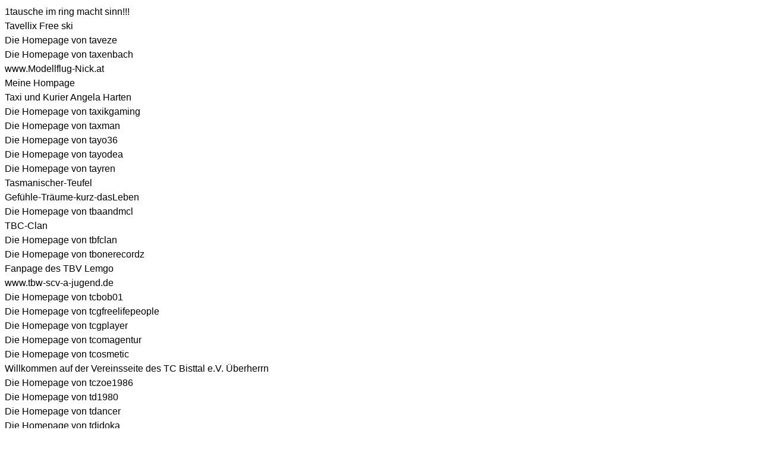

--- FILE ---
content_type: text/html
request_url: http://www.baukasten.homepage.eu/usersitemap_324.htm
body_size: 1792
content:
<!DOCTYPE html public "-//W3C//DTD HTML 4.0 Transitional//EN">
<html>
<head>
<style type="text/css" title="">
body {
	background-color: #ffffff;
	font-family: Arial, Verdana;
	line-height: 1.5em;
}

a, a:link, a:visited, a:hover {
	color: #000000;
	text-decoration: none;
	font-family: Arial, Verdana;
}

a:hover {
	text-decoration: underline; 
}
</style>
</head>

<body>
1<a href="http://www.tauschring.homepage.eu">tausche im ring macht sinn!!!</a> <br />
<a href="http://www.tavellix.homepage.eu">Tavellix Free ski</a> <br />
<a href="http://www.taveze.homepage.eu">Die Homepage von taveze</a> <br />
<a href="http://www.taxenbach.homepage.eu">Die Homepage von taxenbach</a> <br />
<a href="http://www.taxi27.homepage.eu">www.Modellflug-Nick.at</a> <br />
<a href="http://www.taxigerdhunstock1.homepage.eu">Meine Hompage</a> <br />
<a href="http://www.taxiharten.homepage.eu">Taxi und Kurier Angela Harten</a> <br />
<a href="http://www.taxikgaming.homepage.eu">Die Homepage von taxikgaming</a> <br />
<a href="http://www.taxman.homepage.eu">Die Homepage von taxman</a> <br />
<a href="http://www.tayo36.homepage.eu">Die Homepage von tayo36</a> <br />
<a href="http://www.tayodea.homepage.eu">Die Homepage von tayodea</a> <br />
<a href="http://www.tayren.homepage.eu">Die Homepage von tayren</a> <br />
<a href="http://www.taz1778.homepage.eu">Tasmanischer-Teufel</a> <br />
<a href="http://www.tazz73.homepage.eu">Gef�hle-Tr�ume-kurz-dasLeben</a> <br />
<a href="http://www.tbaandmcl.homepage.eu">Die Homepage von tbaandmcl</a> <br />
<a href="http://www.tbcclan.homepage.eu">TBC-Clan</a> <br />
<a href="http://www.tbfclan.homepage.eu">Die Homepage von tbfclan</a> <br />
<a href="http://www.tbonerecordz.homepage.eu">Die Homepage von tbonerecordz</a> <br />
<a href="http://www.tbv4ever.homepage.eu">Fanpage des TBV Lemgo</a> <br />
<a href="http://www.tbwajugend.homepage.eu">www.tbw-scv-a-jugend.de</a> <br />
<a href="http://www.tcbob01.homepage.eu">Die Homepage von tcbob01</a> <br />
<a href="http://www.tcgfreelifepeople.homepage.eu">Die Homepage von tcgfreelifepeople</a> <br />
<a href="http://www.tcgplayer.homepage.eu">Die Homepage von tcgplayer</a> <br />
<a href="http://www.tcomagentur.homepage.eu">Die Homepage von tcomagentur</a> <br />
<a href="http://www.tcosmetic.homepage.eu">Die Homepage von tcosmetic</a> <br />
<a href="http://www.tcueberherrn.homepage.eu">Willkommen auf der Vereinsseite des TC Bisttal e.V. �berherrn</a> <br />
<a href="http://www.tczoe1986.homepage.eu">Die Homepage von tczoe1986</a> <br />
<a href="http://www.td1980.homepage.eu">Die Homepage von td1980</a> <br />
<a href="http://www.tdancer.homepage.eu">Die Homepage von tdancer</a> <br />
<a href="http://www.tdidoka.homepage.eu">Die Homepage von tdidoka</a> <br />
<a href="http://www.tds999.homepage.eu">www.tds999.net.de</a> <br />
<a href="http://www.teachnology.homepage.eu">musikfanseite</a> <br />
<a href="http://www.tealc1212.homepage.eu">Die Homepage von tealc1212</a> <br />
<a href="http://www.teambaden89.homepage.eu">Team Baden 89 - Deutscher Meister 2006</a> <br />
<a href="http://www.teambaden91.homepage.eu">Team Baden 91 m�nnlich</a> <br />
<a href="http://www.teambaden92.homepage.eu">Die Homepage von teambaden92</a> <br />
<a href="http://www.teambeyeler.homepage.eu">team-beyeler</a> <br />
<a href="http://www.teambraunschweig.homepage.eu">TeamBraunschweig</a> <br />
<a href="http://www.teamchef08.homepage.eu">Willokommen bei der Teamchef User Home Page</a> <br />
<a href="http://www.teamcssouce.homepage.eu">www.m-mi.de</a> <br />
<a href="http://www.teamdinklage.homepage.eu">Die Homepage von teamdinklage</a> <br />
<a href="http://www.teamdoubleh.homepage.eu">Projekt road trip</a> <br />
<a href="http://www.teame30.homepage.eu">TEAM E30</a> <br />
<a href="http://www.teamforkel.homepage.eu">"Team Forkel �02"</a> <br />
<a href="http://www.teamhalle64.homepage.eu">Die Homepage von teamhalle64</a> <br />
<a href="http://www.teamheadshot.homepage.eu">Die Homepage von teamheadshot</a> <br />
<a href="http://www.teamjeronimo.homepage.eu">Die Homepage von teamjeronimo</a> <br />
<a href="http://www.teamkoad.homepage.eu">Die Homepage von teamkoad</a> <br />
<a href="http://www.teamlowflyers.homepage.eu">Die Homepage von teamlowflyers</a> <br />
<a href="http://www.teammmhh.homepage.eu">Die Homepage von teammmhh</a> <br />
<a href="http://www.teamno1akadiepest.homepage.eu">Die Homepage von teamno1akadiepest</a> <br />
<a href="http://www.teampeace.homepage.eu">Team P.E.A.C.E.</a> <br />
<a href="http://www.teamracing.homepage.eu">www.Teamracing</a> <br />
<a href="http://www.teamrasta.homepage.eu">Die Homepage von teamrasta</a> <br />
<a href="http://www.teamspeed.homepage.eu">Die Homepage von teamspeed</a> <br />
<a href="http://www.teamstyle.homepage.eu">Die Homepage von teamstyle</a> <br />
<a href="http://www.teamsuizid.homepage.eu">www.diesuizidgefaehrdeten.de</a> <br />
<a href="http://www.teamticino.homepage.eu">Die Homepage von teamticino</a> <br />
<a href="http://www.teamtiefenbach.homepage.eu">Die Homepage von teamtiefenbach</a> <br />
<a href="http://www.teamwegi.homepage.eu">TEAM - Das Dreamteam aus K�rnten</a> <br />
<a href="http://www.teamxtremee.homepage.eu">team.X-treme</a> <br />
<a href="http://www.tearsinheaven.homepage.eu">Rote Tr�nen</a> <br />
<a href="http://www.tearsofmemories.homepage.eu">Die Homepage von tearsofmemories</a> <br />
<a href="http://www.tearsoftheocean.homepage.eu">Tears of the Ocean</a> <br />
<a href="http://www.tearsofthesun.homepage.eu">Die Homepage von tearsofthesun</a> <br />
<a href="http://www.techass.homepage.eu">Die Homepage von techass</a> <br />
<a href="http://www.techgirls.homepage.eu">Die Homepage von techgirls</a> <br />
<a href="http://www.techierotekinbass.homepage.eu">Die Homepage von techierotekinbass</a> <br />
<a href="http://www.techmann.homepage.eu">Die Homepage von techmann</a> <br />
<a href="http://www.techniker.homepage.eu">Ihr Homepagetitel</a> <br />
<a href="http://www.technobaby87.homepage.eu">Die Homepage von technobaby87</a> <br />
<a href="http://www.technobot.homepage.eu">Die lustige Homepage der [DLA]</a> <br />
<a href="http://www.technobunnnyyyyy.homepage.eu">Die Homepage von technobunnnyyyyy</a> <br />
<a href="http://www.technodany.homepage.eu">Hier giebts viel �ber mich und meine freunde zu lesen</a> <br />
<a href="http://www.technodrugs666.homepage.eu">Die Homepage von technodrugs666</a> <br />
<a href="http://www.technoforever.homepage.eu">Die Homepage von technoforever</a> <br />
<a href="http://www.technofreaks06.homepage.eu">Die Homepage von technofreaks06</a> <br />
<a href="http://www.technogirl.homepage.eu">Die Homepage von technogirl</a> <br />
<a href="http://www.technogott.homepage.eu">Die Homepage von technogott</a> <br />
<a href="http://www.technoking.homepage.eu">Marvins-HP</a> <br />
<a href="http://www.technoparty2007.homepage.eu">Die Homepage von technoparty2007</a> <br />
<a href="http://www.technoparty2008.homepage.eu">Habbo Radio Dresden</a> <br />
<a href="http://www.technoqueen.homepage.eu">Bitches 4-Live</a> <br />
<a href="http://www.technoradio2002.homepage.eu">habbo hotel chat fan seite</a> <br />
<a href="http://www.technoratte.homepage.eu">www.Technoratte.fm</a> <br />
<a href="http://www.technoschneckal.homepage.eu">Welcome to ma World</a> <br />
<a href="http://www.technotan85.homepage.eu">Die Homepage von technotan85</a> <br />
<a href="http://www.tedddyyy.homepage.eu">Die Homepage von tedddyyy</a> <br />
<a href="http://www.teddy01.homepage.eu">Herzlich Willkommen auf meiner HP</a> <br />
<a href="http://www.teddy02.homepage.eu">Welcome to  My Homepage</a> <br />
<a href="http://www.teddy11.homepage.eu">Die Homepage von teddy11</a> <br />
<a href="http://www.teddy2006.homepage.eu">worldofwritting.de.vu</a> <br />
<a href="http://www.teddy25.homepage.eu">teddy</a> <br />
<a href="http://www.teddy250.homepage.eu">Die Homepage von teddy250</a> <br />
<a href="http://www.teddy266.homepage.eu">Die Homepage von teddy266</a> <br />
<a href="http://www.teddy27.homepage.eu">www.die rauscher-familie.de</a> <br />
<a href="http://www.teddy31.homepage.eu">Meine Familie</a> <br />
<a href="http://www.teddybaer1704.homepage.eu">Meine Homepage !!!</a> <br />
<a href="http://www.teddybaerschn.homepage.eu">MY LIFE</a> <br />
<a href="http://www.teddycherry.homepage.eu">Die Homepage von teddycherry</a> <br />
<br /><br />Heute ist der 20.01.2026 - 19:36</body>
</html>
